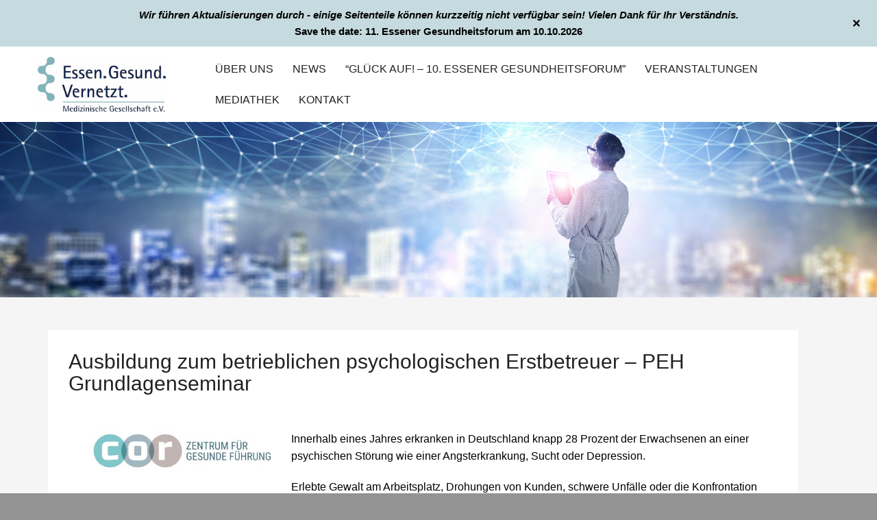

--- FILE ---
content_type: text/css
request_url: https://egvmg.de/wp-content/themes/egv/style.css?ver=6.9
body_size: 3433
content:
/*
Theme Name: EGV
Theme URL: http://herold-schoensteiner.de
Description: EGV Theme
Author: fh
Author URL: http://herold-schoensteiner.de
Template: rocked
Version: 1.0.0
Text Domain: egv-theme
*/


.main-content {
	background-color: rgb(245, 245, 245) !important;
}

.widget {
	margin: 0 !important;
	padding: 15px 30px !important;
}

/*
#secondary {
	padding-top: 15px;
	padding-bottom: 50px;	
}
*/

.uris-title {
	text-align: left !important;
	font: 26px/1.1 "Montserrat", sans-serif !important;
	padding-left: 15px;
}

.menu-wrapper {
	padding-right: 0px !important;
	padding-left: 10px !important;
}

body, .site-footer {
	background-color: #939393;
}
/*
.main-content {
   background-color: #fff;	
}
*/
.slideshow_container {
	background-color: #fff;
} 

.events-category .row {
	padding-bottom: 40px;
	padding-top: 40px;
	border-bottom: 1px solid #e5e5e5;
}

.event-dates {
	font-size: 16px;
	color: #000;
	
}

.event-detail .row {
	margin-top: 40px;
}

.event-detail-table, .event-detail-table td {
	border: none;
}

.event-booking-form .em-booking-form-details {
	width: 100%;
}

.event-booking-form .input {
	width: 70% !important;
	background-color: #fff;
	border: 1px solid #c5c5c5;
	-webkit-border-radius: 5px;
	-moz-border-radius: 5px;
	border-radius: 5px;
}

.event-booking-form label {
	margin-top: 15px;
}

.td-50 {
	width: 50%;
}

.em-ticket-select {
	background-color: #fff;
	border: 1px solid #d5d5d5;
	border-radius: 5px;
	-webkit-border-radius: 5px;
	-moz-border-radius: 5px;
}

div.em-booking-login {
	margin: 0 !important;
}

div.em-booking-login label {
	width: 125px;
}

div.em-booking-login {
	border-left: none;
	border-right: 1px solid #b5b5b5;
}

button, input[type="button"], input[type="reset"], input[type="submit"] {
	padding: 14px !important;
	background-color: #84b4bd !important;
	font-weight: bold;
	-webkit-border-radius: 5px;
	-moz-border-radius: 5px;
	border-radius: 5px;
}

#em_rememberme {
	margin-left: 15px;
}

.input-field-bildungsprogramm label, .input-field-verteiler label, .input-field-newsletter label, .input-field-datenschutz label {
	width: 77%;
}

.input-field-bildungsprogramm input, .input-field-verteiler input, .input-field-newsletter input, .input-field-datenschutz input {
	margin-top: 20px;
}

.input-field-data_privacy_consent input {
	float: right;
}


.input-field-data_privacy_consent {
	width: 82.5%;
	font-weight: normal;
}

.entry-header h2 {
	font-size: 30px !important;
}

.row-eq-height {
  display: -webkit-box;
  display: -webkit-flex;
  display: -ms-flexbox;
  display:         flex;
}

.event-info-box {
	padding-top: 10px;
	background-color: #84b4bd;
	color: #fff;
	font-size: 18px !important;
	border: 1px solid #76A2AA;
	box-shadow: 5px 5px #c5c5c5;
}

.event-info-box a {
	color: #fff !important;
}

.event-detail-table  td {
	padding: 5px;
}

div.em-booking-login {
	padding-top: 0;
}

div.event-booking-form {
	padding-left: 30px;
}

.refuse-button {
	border: none;
	background-color: #f44336 !important;
}

input[type="email"], .mailpoet_paragraph .mailpoet_text, input[type="email"], .refuse-form-email{
	width: 75%;
	border: 1px solid #c5c5c5 !important;
	background-color: #fff !important;
	border-radius: 5px !important;
	-webkit-border-radius: 5px !important;
	-moz-border-radius: 5px !important;
	margin-top:20px;
}

.refuse-div {
	border-right: 1px solid #b5b5b5;
	margin-top: 75px;
}

#bUser-Table_wrapper {
    width: 95%;
	
}

.booking-form-text {
	padding-top: 30px;
	width: 90%;
}

.event-desc {
     font-size: 16px;	
}

.em-booking-submit {
	margin-top: 35px;
}

#booking-datenschutz-box {
	margin-top: 50px;
}

.event-info-table, .event-info-table tr, .event-info-table td {
	border: none;
	padding: 10px 0 10px 0;
}
.event-info-table  {
	width: 100%;
	
}

.programm-box .row {
	padding-top: 25px;
}

.main-content {
	padding: 0;
}

.absage-table {
	width: 75%;
}

.absage-table, .absage-table td {
	border: none;
}

.entry-content {
	padding-top: 20px;
}

.bdp-post-date span {
	font-weight: bold;
}

#menu-footer {
	list-style-type: none;
    margin: 0;
    padding: 0;
    overflow: hidden;
}

#menu-footer li {
    float: left;
}

#menu-footer li a {
    display: block;
    color: white;
    text-align: center;
    padding: 16px;
    text-decoration: none;
	color: #fff !important;
}

/** NEWS SEITE **/

#primary .bdp-post-categories {
	display: none;
}

#primary h2 a{
	font-size: 21px;
}

#primary .bdp-post-image-bg, #primary .bdp-post-grid-content  {
	text-align:left !important;
}

#primary .bdp-post-image-bg {
	width: 25%;
	margin-right: 50px;
	float: left;
	margin-bottom: 125px !important;
}

.bdp-readmorebtn {
	border: none;
	font-size: 16px;
	padding:0;
}

.event-widget-border {
	border-bottom: 1px solid #f1f1f1;
	padding-bottom: 10px !important;
	padding-top: 5px;
}


.footer {
	padding: 0;
}

.menu-footer-container {
	padding-left: 34%;
}

.em-booking-form h4 {
	    padding-top: 20px !important;
}

.bdp-post-title {
	line-height: 1.2;
	font-size: 14px !important;
	font-weight: normal !important;
}

#mainnav ul ul li:hover > a {
	background-color: #fff !important;
}

#mailpoet_form-3 select {
	background-color: #fff;
	border: 1px solid #c5c5c5 !important;
	border-radius: 5px;
	
}


.nsf-submit {
	border: none;
}



#mailpoet_form-3 input[type="text"], #mailpoet_form-3 input[type="email"] {
	width: 100%;
}

#mailpoet_form-3 input[type="text"] {
	background-color: #fff;
	border: 1px solid #c5c5c5 !important;
	border-radius: 5px;
}

.nsf-select, .nsf-text {
	background-color: #fff !important;
	border: 1px solid #c5c5c5 !important;
	border-radius: 5px !important;
	margin-bottom: 20px;
}

.nsf-text {
	width: 50%;
}

@media (min-width:801px)  {
	.main-content {
		min-height: 700px;
	}
	#primary .bdp-post-title,#primary  .bdp-post-date,#primary  .bdp-post-content {
		width: 50%;
		float: left;
		
	}
	.bdp-post-grid, .bdp-post-slider {
		padding-bottom: 60px;
		border-bottom: 1px solid #e5e5e5;
	}
	

}

.event-image {
	text-align: right;
}

@media (min-width:1025px) and (max-width:1280px) {
	slideshow_slide, .slideshow_view, .slideshow_content, .slideshow_container {
		height: 200px;
	}
	.main-content {
		padding-top: 28px;
	}
}

@media (min-width:600px) and (max-width:800px) {
	.site-logo {
		margin-left: 40px;
	}
	.site-brading {
		width: 20%;
	}
	.slideshow_slide, .slideshow_view, .slideshow_content, .slideshow_container {
		height: 180px;
	}
	#main {
		padding-top: 20px;
	}
}

@media (min-width:801px) and (max-width:1024px) {
	slideshow_slide, .slideshow_view, .slideshow_content, .slideshow_container {
		height: 225px;
	}
	.main-content {
		padding-top: 57px;
	}
}


	

@media (min-width:801px) {	
.slideshow_slide img {
	margin-top: 110px;
}
	
	.aiovg-field-keyword {
		width: 84% !important;
	}
	
	.aiovg-field-submit {
		width: 15% !important;
	} 

}


@media (max-width:800px)  {
	.contact-img-4 {
		padding-top: 25px;
	}
	.event-image {
		display: none;
	}
	.event-info-box {
		padding: 10px;
	}
	div.em-booking-login {
		border-right: none;
	}
	.refuse-div {
		border-right: none;
	
		padding-top: 20px;
		padding-bottom: 100px;
	}
	.event-info-table {
		width: 100%;
	}
	.slideshow_container.slideshow_container_style-light {
		height: 100px;
	}
	
	#main {
		padding-top: 20px;
	}
	
	.slideshow_slide img {
		margin-top: 82px;
	}
	
	.event-title-box {
		padding-top: 30px;
	}
	.bdp-post-image-bg {
		width: 20%;
	}
	#primary .bdp-post-image-bg{
		width: 25%;
	}
	#primary .bdp-post-image-bg {
		margin-left: 15px;
		margin-right: 0px;
		float: right;
		min-height: 50px;
	}
	.bdp-post-grid, .bdp-post-slider {
		margin-bottom: 50px;
	}
	.news-form-div {
		margin: 0px !important;
	}
	.screen-reader-text {display:none;}
	.img-60 > img {
		width: 60%;
	}
	.img-35 > img {
		width: 35%;
	}
	.img-58 > img {
		width: 58%;
		padding-left: 30px;
	}
	.teaser-img {
		width: 50% !important;
	}
}

@media (max-width:600px) {
	.slideshow_slide, .slideshow_view, .slideshow_content, .slideshow_container {
		height: 200px;
	}
	#main {
		padding-top: 20px;
	}
	.slideshow_slide img {
		margin-top: 2px;
	}
	
	.aiovg-field-keyword {
		width: 100% !important;
	}
	
	.aiovg-field-submit {
		width: 100% !important;
	} 
	
}

/** Job Manager **/
.single_job_listing .meta .job-type {
	background-color: #84b4bd;
}


.single_job_listing .company {
	border: none;
	box-shadow: none;
}

.application_button , .comment-navigation, .posts-navigation, .post-navigation{
	display: none !important;
}

.job_filters {
	background-color: #fff;
}

#search_keywords, #search_location {
	background-color: #fff;
	border: 1px solid #d5d5d5;
	border-radius: 3px;
}

.job_filters .job_types {
	font-size: 14px;
}

.widget-area .widget .widget-title {
	font-size: 16px;
	text-transform: none;
}

/** News Search **/
.news-search-date, .news-search-content {
	width: 100% !important;
}

.news-search-row {
	padding-bottom: 50px;
	padding-top: 50px;
	border-bottom: 1px solid #e5e5e5;
}

.page-title {
	background-color: #fff;
}

.search-field, .news-date-dropdown {
	border: 1px solid #c5c5c5 !important;
	border-radius: 3px 0 0 3px !important;
	background-color: #fff !important;
	margin-left: 15px;
	font-weight: normal;
}

.news-form-div {
	min-height: 60px;
	margin: 0 50px;
	text-align: center;
}

.search-form {
	width: 100%;
}

.news-form-div .screen-reader-text {
	position: inherit !important;
}

.news-search-button {
	border: none;
	border-radius: 0 3px 3px 0 !important;
	height: 50px;
	padding: 15px !important;
}

/*** header ***/

header#header.header {
	position: sticky !important;
	top: 0;
	z-index: 9999;
	opacity: 1;
}

#pl-290 .panel-row-style, .panel-row-style {
	padding:  0 !important;
}

#header.downscrolled {
	position: sticky !important;
	top: 0;
	z-index: 9999;
	box-shadow: 0 0 8px rgba(194, 194, 194, 0.4);	
}


.panel-row-style {
	padding: 0px !important;
	margin-bottom: 25px;
}


.program-row {
	margin: 10px;
}

.program-row p {
	margin-bottom: 10px;
}

#pl-162 .textwidget {
	border: 1px solid black;
	padding: 5px;
}

.contact-img-2 {
	width: 55%;
	padding-left: 12px;
}

.contact-img-3 {
	width: 80%;
	padding-top: 110px;
}

.contact-img-4 {
	width: 80%;
	padding-top: 38px;
}

.coop {
	padding-left: 26px;
}
.contact-img {
	width: 77%;
}

.contact-title {
	padding-bottom: 15px;
}

.sm-logo {
	width: 19%;
	
}

.sm-logo-2 {
	width: 19%;

}
.frontpage-coop-logo {
	width: 17%;
	float: left;
}

.frontpage-coop-logo-2 {
	width:17%;
	margin-left: 25px;
	float: right;
} 

.rocked_video_widget_widget {
	padding-top: 0px !important;
	padding-bottom: 0px !important;
}

.no-padding div {
	padding: 0;
}

.teaser-title {
	margin-top: 15px;
}

.teaser-title-b {
	margin-top: 55px;
}

.teaser-img {
	width: 90%;
}

#pl-1812 {
	text-align: center;
}

/*** COOP ***/
.coop-div > .row {
	padding-top: 40px;
}

.img-tp-5 {
	padding-top: 5px;
}
.img-tp-35 {
	padding-top: 35px;
}

.coop-img-70 {
	width: 70%;
}

.coop-img-60 {
	width: 60%;
}

#custom_html-6 {
	text-align: center;
}

.social-media-div {
	padding-top: 13px;
} 

.social-logo {
	margin-left: 15px;
}



.coop-partner-div {
	text-align: center;
}

.coop-partner-div img {
	padding-top: 35px;
}

.bdp-post-image-bg {
	margin-bottom: 5px !important;
	margin-left: 5px;
}

._brlbs-btn-accept-all  {
	color: #fff !important;
}

.bdp-post-image-bg {
	width: 40%;
	float: right;
	margin-right: 10px;
}

.bdp-news-img-desc {
	text-align: center;
	padding-top: 5px;
}

/** Mediathek **/
.aiovg-link-title {
	color: #000 !important;
	font-size: 12px;
}
.aiovg-link-category {
	color: #a5a5a5 !important;
	font-size: 12px;
}

.aiovg-icon-folder-open {
	display: none;
}

.aiovg-category {
	margin-top: 0 !important;
}

.aiovg .aiovg-responsive-container {
	background-color: #fff !important;
}

.aiovg-categories .aiovg-title {
	text-align: center !important;
	padding-top: 15px !important;
}

.aiovg-categories .aiovg-link-title {
	font-size: 14px !important;
}

.aiovg-form-control {
	background-color: #fff !important;
	border: 1px solid #c5c5c5 !important;
	width: 100% !important;
}


.aiovg-field-submit  {
	border-radius: 0 !important;
}
.aiovg-field-submit input[type="submit"] {
	width: 100% !important;
	-webkit-border-radius: 0px !important;
	-moz-border-radius: 0px !important;
	border-radius: 0px !important;
}

.aiovg-single-video .aiovg-link-category {
	font-size: 16px !important;
}

.aiovg-meta {
	padding-top: 20px;
}

.aiovg-single-video {
	padding-bottom: 15px;
}

.newsletter-link-button {
	width: 100%;
}

#colophon, #turnkey-credit {
	display: none;
}

.wp-caption-text {
	text-align: left;
}

.booking-link-button {
	margin-top: 35px;
	width: 100%;
	background-color: #00345b !important;
}

.modula-fancybox-button.modula-fancybox-button--arrow_left, .modula-fancybox-button.modula-fancybox-button--arrow_right, .modula-fancybox-button.modula-fancybox-button--close {
	background-color: rgba(30,30,30,.6) !important;
}

#jtg-7162.modula-gallery .modula-item > a, #jtg-7162.modula-gallery .modula-item, #jtg-7162.modula-gallery .modula-item-content > a {
	cursor: pointer !important;
}

#jtg-7271.modula-gallery .modula-item > a, #jtg-7271.modula-gallery .modula-item, #jtg-7271.modula-gallery .modula-item-content > a { 
	cursor: pointer !important; 
}

#post-7173 .entry-header {
	display: none;
}

.panel-grid-cell .widget-title {
	margin-bottom: 50px;
}

#mainnav ul li a {
	padding: 10px 14px;
}

/*** WP Modula ***/

.modula_menu__item  {
	background-color: rgb(0, 52, 91, 0.8) !important;
	padding: 10px !important;
	margin-bottom: 4px;
	border-radius: 5px;
	
}

.modula_menu__link {
	color:#fff !important;
}

.modula_menu__item--current {
	background-color: #00345b !important;
}

.modula_menu__item:hover {
	background-color: #00345b !important;
}